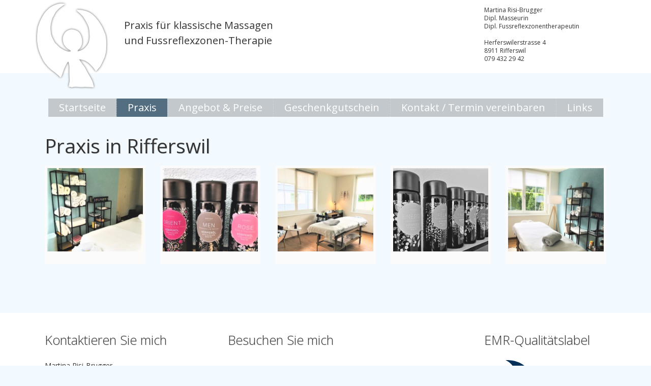

--- FILE ---
content_type: text/html; charset=UTF-8
request_url: https://www.martina-massagen.ch/praxis-rifferswil
body_size: 19832
content:
<!DOCTYPE html>
<html lang="de">
	<head>
		<meta charset="UTF-8">
		<meta name="description" content="Meine Massage-Praxis in der Engelgasse." />
		<meta name="viewport" content="width=device-width, initial-scale=1, maximum-scale=1">

								

		<link rel="stylesheet" href="https://www.martina-massagen.ch/design/build/styles.min.css?1727430127" />
<link rel="stylesheet" href="https://www.martina-massagen.ch/vendor/fancybox/jquery.fancybox.css?1404892914" />
<style type="text/css">/* Even Columns
------------------------------------------------------ */
.tt-gallery {}
.tt-gallery-even-columns {
  text-align: justify;
}
.tt-gallery-even-columns:after {
  content: '';
  display: inline-block;
  width: 100%;
}
.tt-gallery-even-columns > div,
.tt-gallery-even-columns > li {
  display: inline-block;
  overflow: hidden;
  width: 17%;
  background-color: #fafafa;
  padding: 15% 5px 7px 5px;
  font-size: 12px;
  text-align: center;
  position: relative;
  -webkit-transition: .2s linear background;
     -moz-transition: .2s linear background;
      -ms-transition: .2s linear background;
       -o-transition: .2s linear background;
          transition: .2s linear background;
}
.tt-gallery-even-columns > div:hover,
.tt-gallery-even-columns > li:hover {
  background-color: #f7f7f7;
}
.tt-gallery-even-columns.tt-gallery-even-columns-50 > div,
.tt-gallery-even-columns.tt-gallery-even-columns-50 > li {
  width: 49%;
}
.tt-gallery-even-columns.tt-gallery-even-columns-33 > div,
.tt-gallery-even-columns.tt-gallery-even-columns-33 > li {
  width: 32%;
}
.tt-gallery-even-columns.tt-gallery-even-columns-20 > div,
.tt-gallery-even-columns.tt-gallery-even-columns-20 > li {
  width: 19%;
}
.tt-gallery-even-columns .placeholder {
    height: 0;
    border: none !important;
    padding: 0;
    opacity: 0;
    background: none !important;
    background: transparent !important;
}
.tt-gallery-arrow {
  background: center center no-repeat;
  -webkit-transition: .2s linear background;
     -moz-transition: .2s linear background;
      -ms-transition: .2s linear background;
       -o-transition: .2s linear background;
          transition: .2s linear background;
}
.tt-gallery-image-containment {
  overflow:hidden;
  position: absolute;
  left: 5px;
  top: 5px;
  bottom: 25px;
  right: 5px;
}
.tt-gallery-image {
  width: 100%;
  position: absolute;
  left: 0;
  top: 0;
}
.tt-gallery-arrow-left {
  background-image: url([data-uri]);
}
.tt-gallery-arrow-left:hover {
  background-image: url([data-uri]);
}
.tt-gallery-arrow-right {
  background-image: url([data-uri]);
}
.tt-gallery-arrow-right:hover {
  background-image: url([data-uri]);
}
.tt-gallery-arrow-up {
  background-image: url([data-uri]);
}
.tt-gallery-arrow-up:hover {
  background-image: url([data-uri]);
}
.tt-gallery-link {
  display: block;
  background: rbga(0,0,0,0);
  position: absolute;
  left: 0;
  right: 0;
  top: 0;
  bottom: 0;
  text-indent: -9999px;
  /* IE 8- Link nicht anklickbar fix: transparentes GIF als Hintergrund */
  background: url("[data-uri]") 0 0 repeat;
}
.tt-gallery-description {
  overflow: hidden;
  white-space: nowrap;
}
.tt-gallery-even-columns > li.tt-gallery-album {
  text-align: left;
}
.tt-gallery-album-title {
  font-size: 38px;
  text-transform: uppercase;
  line-height: 1.2;
  word-wrap: break-word;
  white-space: normal;
}
.tt-gallery-album {
  color: #999;
}
.tt-gallery-album:hover {
  color: #777;
}</style>
		<link href='https://fonts.googleapis.com/css?family=Open+Sans:400,300' rel='stylesheet' type='text/css'>
		<script src="//code.jquery.com/jquery-1.11.0.min.js"></script>
	
		<title>Praxis in Rifferswil &ndash; </title>
	</head>
	<body>
	<script>var WEB_ROOT = 'https://www.martina-massagen.ch';</script>
		<nav class="pushy pushy-left">
			<ul>
				<li class="nav-level-1"><a href="https://www.martina-massagen.ch/home">Startseite</a></li>
<li class="nav-level-1 active"><a href="https://www.martina-massagen.ch/praxis-rifferswil">Praxis</a></li>
<li class="nav-level-1"><a href="https://www.martina-massagen.ch/angebot-preise">Angebot &amp; Preise</a></li>
<li class="nav-level-1"><a href="https://www.martina-massagen.ch/geschenkgutschein">Geschenkgutschein</a></li>
<li class="nav-level-1"><a href="https://www.martina-massagen.ch/kontakt">Kontakt / Termin vereinbaren</a></li>
<li class="nav-level-1 nav-last-item"><a href="https://www.martina-massagen.ch/links">Links</a></li>
			</ul>
		</nav>
		<div class="site-overlay"></div>
		<div id="container">
			<header class="header">
				<div class="container">
					<div class="logo-container twelve columns">
						<div class="text">
						<a href="https://www.martina-massagen.ch">
							<img class="logo-img scale-with-grid" src="https://www.martina-massagen.ch/design/build/logo-grayscale.png" alt="Martina Massagen">
							<div class="title">
								<div class="subtitle">Praxis für klassische Massagen <br>und Fussreflexzonen-Therapie</div>							
							</div>

							</a>
						</div>
						<div class="menu-btn">&nbsp;</div>
					</div>
					<div class="four columns">
						<div class="text address">
							Martina Risi-Brugger<br />
Dipl. Masseurin<br />
Dipl. Fussreflexzonentherapeutin<br />
<br />
Herferswilerstrasse 4<br />
8911 Rifferswil<br />
<a href="tel:+41794322942">079 432 29 42</a>						</div>
					</div>
				</div>
			</header>
			<div class="container">
				<nav class="sixteen columns nav-main">
					<ul class="navigation-horizontal">
						<li class="nav-level-1"><a href="https://www.martina-massagen.ch/home">Startseite</a></li>
<li class="nav-level-1 active"><a href="https://www.martina-massagen.ch/praxis-rifferswil">Praxis</a></li>
<li class="nav-level-1"><a href="https://www.martina-massagen.ch/angebot-preise">Angebot &amp; Preise</a></li>
<li class="nav-level-1"><a href="https://www.martina-massagen.ch/geschenkgutschein">Geschenkgutschein</a></li>
<li class="nav-level-1"><a href="https://www.martina-massagen.ch/kontakt">Kontakt / Termin vereinbaren</a></li>
<li class="nav-level-1 nav-last-item"><a href="https://www.martina-massagen.ch/links">Links</a></li>
					</ul>
				</nav>
			</div>
			<main class="main container">
								<div class="sixteen columns">
					<div class="text content">
						<h1>Praxis in Rifferswil</h1>
						<div><ul class="tt-gallery tt-gallery-even-columns">
			
	<li>
		<span class="tt-gallery-description">&nbsp;</span>
		<div class="tt-gallery-image-containment">
			<img alt="" src="https://www.martina-massagen.ch/media/thumbnail/IMG_7596.jpg" class="tt-gallery-image" />
		</div>
		<a title="" rel="tt-gallery" href="https://www.martina-massagen.ch/media/original/IMG_7596.jpg" class="tt-gallery-link">
			IMG_7596.jpg		</a>
	</li>

	
	<li>
		<span class="tt-gallery-description">&nbsp;</span>
		<div class="tt-gallery-image-containment">
			<img alt="" src="https://www.martina-massagen.ch/media/thumbnail/IMG_7599.jpg" class="tt-gallery-image" />
		</div>
		<a title="" rel="tt-gallery" href="https://www.martina-massagen.ch/media/original/IMG_7599.jpg" class="tt-gallery-link">
			IMG_7599.jpg		</a>
	</li>

	
	<li>
		<span class="tt-gallery-description">&nbsp;</span>
		<div class="tt-gallery-image-containment">
			<img alt="" src="https://www.martina-massagen.ch/media/thumbnail/IMG_7603.jpg" class="tt-gallery-image" />
		</div>
		<a title="" rel="tt-gallery" href="https://www.martina-massagen.ch/media/original/IMG_7603.jpg" class="tt-gallery-link">
			IMG_7603.jpg		</a>
	</li>

	
	<li>
		<span class="tt-gallery-description">&nbsp;</span>
		<div class="tt-gallery-image-containment">
			<img alt="" src="https://www.martina-massagen.ch/media/thumbnail/IMG_8332.jpg" class="tt-gallery-image" />
		</div>
		<a title="" rel="tt-gallery" href="https://www.martina-massagen.ch/media/original/IMG_8332.jpg" class="tt-gallery-link">
			IMG_8332.jpg		</a>
	</li>

	
	<li>
		<span class="tt-gallery-description">&nbsp;</span>
		<div class="tt-gallery-image-containment">
			<img alt="" src="https://www.martina-massagen.ch/media/thumbnail/IMG_8333.jpg" class="tt-gallery-image" />
		</div>
		<a title="" rel="tt-gallery" href="https://www.martina-massagen.ch/media/original/IMG_8333.jpg" class="tt-gallery-link">
			IMG_8333.jpg		</a>
	</li>

	<li class="placeholder"></li>
	<li class="placeholder"></li>
	<li class="placeholder"></li>
</ul>
</div>
					</div>
				</div>
			</main>
			<footer class="footer">
				<div class="container">
				<div class="five columns">
					<div class="text">
						<h2>Kontaktieren Sie mich</h2>
						<div>
							Martina Risi-Brugger<br />
Dipl. Masseurin<br />
Dipl. Fussreflexzonentherapeutin<br />
<br />
Herferswilerstrasse 4<br />
8911 Rifferswil<br />
<a href="tel:+41794322942">079 432 29 42</a><br><a href="mailto:info@martina-massagen.ch">info@martina-massagen.ch</a>						</div>
					</div>
				</div>
				<div class="seven columns">
					<div class="text">
						<h2>Besuchen Sie mich</h2>
						<iframe src="https://www.google.com/maps/embed?pb=!1m18!1m12!1m3!1d2708.3636332231044!2d8.48765721561811!3d47.24859227916247!2m3!1f0!2f0!3f0!3m2!1i1024!2i768!4f13.1!3m3!1m2!1s0x47900777201dac5d%3A0x14856c5cfbe6ef0e!2sHerferswilerstrasse%204%2C%208911%20Rifferswil!5e0!3m2!1sde!2sch!4v1623309114175!5m2!1sde!2sch" width="100%" height="200" style="border:0;" allowfullscreen="" loading="lazy"></iframe>					</div>
				</div>
				<div class="four columns">
					<div class="text">
						<h2>EMR-Qualitätslabel</h2>
						<div>	
						<a href="https://emr.ch/therapeut/martina.risi.brugger" target="_blank">		
<svg xmlns="http://www.w3.org/2000/svg" width="100%" style="max-width: 200px" viewBox="0 0 430 240"><g fill="none" fill-rule="evenodd"><g fill="#003057"><path d="M252.378 43.14c0-3.318 2.015-5.451 5.096-5.451H292.2c2.963 0 4.504 1.54 4.504 4.03v.592c0 2.608-1.541 3.911-4.504 3.911h-30.34v16.83h23.466c3.081 0 4.504 1.304 4.504 3.792v.237c0 2.608-1.541 4.03-4.504 4.03h-23.467v18.133h30.934c2.963 0 4.266 1.304 4.266 3.793v.474c0 2.726-1.303 4.148-4.266 4.148h-35.319a4.86 4.86 0 0 1-5.096-5.215V43.141zm58.074-.473a4.978 4.978 0 0 1 5.452-5.334h2.489c3.792 0 4.74 1.423 6.281 4.86l14.222 32 14.223-32c1.54-3.556 2.607-4.86 6.162-4.86h2.252c3.437 0 5.69 2.015 5.69 5.334v51.081c0 2.845-1.186 4.385-4.03 4.385h-1.304c-2.608 0-3.793-1.54-3.793-4.385V49.66l-13.274 29.867c-.948 2.37-2.015 4.148-6.044 4.148-4.03 0-5.097-1.778-6.163-4.148l-13.037-29.511v43.733c0 2.845-1.185 4.385-3.911 4.385h-1.541c-2.489 0-3.674-1.54-3.674-4.385V42.667z"/><path fill-rule="nonzero" d="M383.578 43.14c0-3.318 2.133-5.451 5.096-5.451h17.067c14.696 0 22.518 6.163 22.518 18.015s-6.281 16.71-17.896 17.659l17.54 20.86c.356.473-1.659 3.91-5.57 3.91-3.91 0-4.266-1.066-6.281-3.792l-16.356-20.03h-6.637v19.437c0 2.608-1.422 4.385-4.148 4.385h-1.304c-2.607 0-4.03-1.777-4.03-4.977V43.14zm22.044 23.586c8.77 0 12.919-4.03 12.919-10.548 0-6.519-4.385-10.548-13.274-10.548H392.94v21.096h12.681zm-153.244 55.23a4.86 4.86 0 0 1 5.096-5.334h17.067c14.578 0 22.4 6.163 22.4 18.015s-6.282 16.593-17.897 17.54l17.541 20.86c.474.593-1.66 3.911-5.57 3.911-3.911 0-4.148-.948-6.282-3.674l-16.355-20.148h-6.637v19.437c0 2.607-1.304 4.385-4.148 4.385h-1.304c-2.608 0-3.911-1.778-3.911-4.86v-50.132zm21.926 23.703c8.77 0 13.037-4.148 13.037-10.548s-4.504-10.667-13.274-10.667H261.74v21.215h12.563z"/><path d="M310.689 121.481c0-3.2 2.133-5.214 5.452-5.214h2.489c3.674 0 4.74 1.303 6.163 4.74l14.222 32 14.34-32c1.423-3.437 2.49-4.74 6.045-4.74h2.37c3.437 0 5.57 2.014 5.57 5.214v51.082c0 2.963-1.184 4.385-3.91 4.385h-1.304c-2.726 0-3.793-1.422-3.793-4.385v-43.97l-13.274 29.866c-1.066 2.37-2.015 4.03-6.163 4.03s-4.977-1.66-6.044-4.03l-13.156-29.63v43.734c0 2.963-1.066 4.385-3.792 4.385h-1.541c-2.607 0-3.674-1.422-3.674-4.385v-51.082zm73.126.475a4.86 4.86 0 0 1 5.096-5.334h34.726c2.963 0 4.504 1.422 4.504 4.03v.474c0 2.607-1.541 4.03-4.504 4.03h-30.222v16.71h23.348c3.081 0 4.504 1.304 4.504 3.912v.237c0 2.607-1.423 4.03-4.504 4.03h-23.348v18.133h30.815c2.963 0 4.385 1.303 4.385 3.792v.474c0 2.726-1.422 4.149-4.385 4.149h-35.32c-3.081 0-5.096-2.015-5.096-5.334v-49.303z"/></g><path fill="#003057" d="M148.2 192.948c27.615-12.681 54.281-40.652 54.281-91.615C202.481-.474 102.69-1.659 90.007.593c29.63 11.377 51.556 46.103 51.556 100.74 0 54.637-23.348 93.156-50.844 101.808 2.014 1.422 37.214 53.807 103.466 28.444-29.037-11.97-40.178-26.785-45.985-38.637z"/><path fill="#61A60E" d="M76.97 35.793c-12.089 10.31-23.11 35.674-23.11 66.251 0 30.578 11.021 55.941 23.11 66.252-22.4 25.126-75.14-2.252-75.14-66.726 0-68.266 52.503-90.903 75.14-65.777"/></g></svg>
</a>
						</div>
					</div>
				</div>
			</div>
			</footer>
		</div>
		<div class="modal modal-new-appointment" id="modal-new-appointment" data-width="800px">Lade...</div>
		<script>var WEB_ROOT = 'https://www.martina-massagen.ch';</script>
		<script type="text/javascript" src="https://www.martina-massagen.ch/design/build/app.min.js?1499667359"></script>
<script type="text/javascript" src="https://www.martina-massagen.ch/design/src/js/modernizr.2.8.1.min.js?1499667360"></script>
<script type="text/javascript" src="https://www.martina-massagen.ch/design/src/js/pushy.min.js?1499667360"></script>
<script type="text/javascript">/*! fancyBox v2.1.5 fancyapps.com | fancyapps.com/fancybox/#license */
(function(r,G,f,v){var J=f("html"),n=f(r),p=f(G),b=f.fancybox=function(){b.open.apply(this,arguments)},I=navigator.userAgent.match(/msie/i),B=null,s=G.createTouch!==v,t=function(a){return a&&a.hasOwnProperty&&a instanceof f},q=function(a){return a&&"string"===f.type(a)},E=function(a){return q(a)&&0<a.indexOf("%")},l=function(a,d){var e=parseInt(a,10)||0;d&&E(a)&&(e*=b.getViewport()[d]/100);return Math.ceil(e)},w=function(a,b){return l(a,b)+"px"};f.extend(b,{version:"2.1.5",defaults:{padding:15,margin:20,
width:800,height:600,minWidth:100,minHeight:100,maxWidth:9999,maxHeight:9999,pixelRatio:1,autoSize:!0,autoHeight:!1,autoWidth:!1,autoResize:!0,autoCenter:!s,fitToView:!0,aspectRatio:!1,topRatio:0.5,leftRatio:0.5,scrolling:"auto",wrapCSS:"",arrows:!0,closeBtn:!0,closeClick:!1,nextClick:!1,mouseWheel:!0,autoPlay:!1,playSpeed:3E3,preload:3,modal:!1,loop:!0,ajax:{dataType:"html",headers:{"X-fancyBox":!0}},iframe:{scrolling:"auto",preload:!0},swf:{wmode:"transparent",allowfullscreen:"true",allowscriptaccess:"always"},
keys:{next:{13:"left",34:"up",39:"left",40:"up"},prev:{8:"right",33:"down",37:"right",38:"down"},close:[27],play:[32],toggle:[70]},direction:{next:"left",prev:"right"},scrollOutside:!0,index:0,type:null,href:null,content:null,title:null,tpl:{wrap:'<div class="fancybox-wrap" tabIndex="-1"><div class="fancybox-skin"><div class="fancybox-outer"><div class="fancybox-inner"></div></div></div></div>',image:'<img class="fancybox-image" src="{href}" alt="" />',iframe:'<iframe id="fancybox-frame{rnd}" name="fancybox-frame{rnd}" class="fancybox-iframe" frameborder="0" vspace="0" hspace="0" webkitAllowFullScreen mozallowfullscreen allowFullScreen'+
(I?' allowtransparency="true"':"")+"></iframe>",error:'<p class="fancybox-error">The requested content cannot be loaded.<br/>Please try again later.</p>',closeBtn:'<a title="Close" class="fancybox-item fancybox-close" href="javascript:;"></a>',next:'<a title="Next" class="fancybox-nav fancybox-next" href="javascript:;"><span></span></a>',prev:'<a title="Previous" class="fancybox-nav fancybox-prev" href="javascript:;"><span></span></a>'},openEffect:"fade",openSpeed:250,openEasing:"swing",openOpacity:!0,
openMethod:"zoomIn",closeEffect:"fade",closeSpeed:250,closeEasing:"swing",closeOpacity:!0,closeMethod:"zoomOut",nextEffect:"elastic",nextSpeed:250,nextEasing:"swing",nextMethod:"changeIn",prevEffect:"elastic",prevSpeed:250,prevEasing:"swing",prevMethod:"changeOut",helpers:{overlay:!0,title:!0},onCancel:f.noop,beforeLoad:f.noop,afterLoad:f.noop,beforeShow:f.noop,afterShow:f.noop,beforeChange:f.noop,beforeClose:f.noop,afterClose:f.noop},group:{},opts:{},previous:null,coming:null,current:null,isActive:!1,
isOpen:!1,isOpened:!1,wrap:null,skin:null,outer:null,inner:null,player:{timer:null,isActive:!1},ajaxLoad:null,imgPreload:null,transitions:{},helpers:{},open:function(a,d){if(a&&(f.isPlainObject(d)||(d={}),!1!==b.close(!0)))return f.isArray(a)||(a=t(a)?f(a).get():[a]),f.each(a,function(e,c){var k={},g,h,j,m,l;"object"===f.type(c)&&(c.nodeType&&(c=f(c)),t(c)?(k={href:c.data("fancybox-href")||c.attr("href"),title:c.data("fancybox-title")||c.attr("title"),isDom:!0,element:c},f.metadata&&f.extend(!0,k,
c.metadata())):k=c);g=d.href||k.href||(q(c)?c:null);h=d.title!==v?d.title:k.title||"";m=(j=d.content||k.content)?"html":d.type||k.type;!m&&k.isDom&&(m=c.data("fancybox-type"),m||(m=(m=c.prop("class").match(/fancybox\.(\w+)/))?m[1]:null));q(g)&&(m||(b.isImage(g)?m="image":b.isSWF(g)?m="swf":"#"===g.charAt(0)?m="inline":q(c)&&(m="html",j=c)),"ajax"===m&&(l=g.split(/\s+/,2),g=l.shift(),l=l.shift()));j||("inline"===m?g?j=f(q(g)?g.replace(/.*(?=#[^\s]+$)/,""):g):k.isDom&&(j=c):"html"===m?j=g:!m&&(!g&&
k.isDom)&&(m="inline",j=c));f.extend(k,{href:g,type:m,content:j,title:h,selector:l});a[e]=k}),b.opts=f.extend(!0,{},b.defaults,d),d.keys!==v&&(b.opts.keys=d.keys?f.extend({},b.defaults.keys,d.keys):!1),b.group=a,b._start(b.opts.index)},cancel:function(){var a=b.coming;a&&!1!==b.trigger("onCancel")&&(b.hideLoading(),b.ajaxLoad&&b.ajaxLoad.abort(),b.ajaxLoad=null,b.imgPreload&&(b.imgPreload.onload=b.imgPreload.onerror=null),a.wrap&&a.wrap.stop(!0,!0).trigger("onReset").remove(),b.coming=null,b.current||
b._afterZoomOut(a))},close:function(a){b.cancel();!1!==b.trigger("beforeClose")&&(b.unbindEvents(),b.isActive&&(!b.isOpen||!0===a?(f(".fancybox-wrap").stop(!0).trigger("onReset").remove(),b._afterZoomOut()):(b.isOpen=b.isOpened=!1,b.isClosing=!0,f(".fancybox-item, .fancybox-nav").remove(),b.wrap.stop(!0,!0).removeClass("fancybox-opened"),b.transitions[b.current.closeMethod]())))},play:function(a){var d=function(){clearTimeout(b.player.timer)},e=function(){d();b.current&&b.player.isActive&&(b.player.timer=
setTimeout(b.next,b.current.playSpeed))},c=function(){d();p.unbind(".player");b.player.isActive=!1;b.trigger("onPlayEnd")};if(!0===a||!b.player.isActive&&!1!==a){if(b.current&&(b.current.loop||b.current.index<b.group.length-1))b.player.isActive=!0,p.bind({"onCancel.player beforeClose.player":c,"onUpdate.player":e,"beforeLoad.player":d}),e(),b.trigger("onPlayStart")}else c()},next:function(a){var d=b.current;d&&(q(a)||(a=d.direction.next),b.jumpto(d.index+1,a,"next"))},prev:function(a){var d=b.current;
d&&(q(a)||(a=d.direction.prev),b.jumpto(d.index-1,a,"prev"))},jumpto:function(a,d,e){var c=b.current;c&&(a=l(a),b.direction=d||c.direction[a>=c.index?"next":"prev"],b.router=e||"jumpto",c.loop&&(0>a&&(a=c.group.length+a%c.group.length),a%=c.group.length),c.group[a]!==v&&(b.cancel(),b._start(a)))},reposition:function(a,d){var e=b.current,c=e?e.wrap:null,k;c&&(k=b._getPosition(d),a&&"scroll"===a.type?(delete k.position,c.stop(!0,!0).animate(k,200)):(c.css(k),e.pos=f.extend({},e.dim,k)))},update:function(a){var d=
a&&a.type,e=!d||"orientationchange"===d;e&&(clearTimeout(B),B=null);b.isOpen&&!B&&(B=setTimeout(function(){var c=b.current;c&&!b.isClosing&&(b.wrap.removeClass("fancybox-tmp"),(e||"load"===d||"resize"===d&&c.autoResize)&&b._setDimension(),"scroll"===d&&c.canShrink||b.reposition(a),b.trigger("onUpdate"),B=null)},e&&!s?0:300))},toggle:function(a){b.isOpen&&(b.current.fitToView="boolean"===f.type(a)?a:!b.current.fitToView,s&&(b.wrap.removeAttr("style").addClass("fancybox-tmp"),b.trigger("onUpdate")),
b.update())},hideLoading:function(){p.unbind(".loading");f("#fancybox-loading").remove()},showLoading:function(){var a,d;b.hideLoading();a=f('<div id="fancybox-loading"><div></div></div>').click(b.cancel).appendTo("body");p.bind("keydown.loading",function(a){if(27===(a.which||a.keyCode))a.preventDefault(),b.cancel()});b.defaults.fixed||(d=b.getViewport(),a.css({position:"absolute",top:0.5*d.h+d.y,left:0.5*d.w+d.x}))},getViewport:function(){var a=b.current&&b.current.locked||!1,d={x:n.scrollLeft(),
y:n.scrollTop()};a?(d.w=a[0].clientWidth,d.h=a[0].clientHeight):(d.w=s&&r.innerWidth?r.innerWidth:n.width(),d.h=s&&r.innerHeight?r.innerHeight:n.height());return d},unbindEvents:function(){b.wrap&&t(b.wrap)&&b.wrap.unbind(".fb");p.unbind(".fb");n.unbind(".fb")},bindEvents:function(){var a=b.current,d;a&&(n.bind("orientationchange.fb"+(s?"":" resize.fb")+(a.autoCenter&&!a.locked?" scroll.fb":""),b.update),(d=a.keys)&&p.bind("keydown.fb",function(e){var c=e.which||e.keyCode,k=e.target||e.srcElement;
if(27===c&&b.coming)return!1;!e.ctrlKey&&(!e.altKey&&!e.shiftKey&&!e.metaKey&&(!k||!k.type&&!f(k).is("[contenteditable]")))&&f.each(d,function(d,k){if(1<a.group.length&&k[c]!==v)return b[d](k[c]),e.preventDefault(),!1;if(-1<f.inArray(c,k))return b[d](),e.preventDefault(),!1})}),f.fn.mousewheel&&a.mouseWheel&&b.wrap.bind("mousewheel.fb",function(d,c,k,g){for(var h=f(d.target||null),j=!1;h.length&&!j&&!h.is(".fancybox-skin")&&!h.is(".fancybox-wrap");)j=h[0]&&!(h[0].style.overflow&&"hidden"===h[0].style.overflow)&&
(h[0].clientWidth&&h[0].scrollWidth>h[0].clientWidth||h[0].clientHeight&&h[0].scrollHeight>h[0].clientHeight),h=f(h).parent();if(0!==c&&!j&&1<b.group.length&&!a.canShrink){if(0<g||0<k)b.prev(0<g?"down":"left");else if(0>g||0>k)b.next(0>g?"up":"right");d.preventDefault()}}))},trigger:function(a,d){var e,c=d||b.coming||b.current;if(c){f.isFunction(c[a])&&(e=c[a].apply(c,Array.prototype.slice.call(arguments,1)));if(!1===e)return!1;c.helpers&&f.each(c.helpers,function(d,e){if(e&&b.helpers[d]&&f.isFunction(b.helpers[d][a]))b.helpers[d][a](f.extend(!0,
{},b.helpers[d].defaults,e),c)});p.trigger(a)}},isImage:function(a){return q(a)&&a.match(/(^data:image\/.*,)|(\.(jp(e|g|eg)|gif|png|bmp|webp|svg)((\?|#).*)?$)/i)},isSWF:function(a){return q(a)&&a.match(/\.(swf)((\?|#).*)?$/i)},_start:function(a){var d={},e,c;a=l(a);e=b.group[a]||null;if(!e)return!1;d=f.extend(!0,{},b.opts,e);e=d.margin;c=d.padding;"number"===f.type(e)&&(d.margin=[e,e,e,e]);"number"===f.type(c)&&(d.padding=[c,c,c,c]);d.modal&&f.extend(!0,d,{closeBtn:!1,closeClick:!1,nextClick:!1,arrows:!1,
mouseWheel:!1,keys:null,helpers:{overlay:{closeClick:!1}}});d.autoSize&&(d.autoWidth=d.autoHeight=!0);"auto"===d.width&&(d.autoWidth=!0);"auto"===d.height&&(d.autoHeight=!0);d.group=b.group;d.index=a;b.coming=d;if(!1===b.trigger("beforeLoad"))b.coming=null;else{c=d.type;e=d.href;if(!c)return b.coming=null,b.current&&b.router&&"jumpto"!==b.router?(b.current.index=a,b[b.router](b.direction)):!1;b.isActive=!0;if("image"===c||"swf"===c)d.autoHeight=d.autoWidth=!1,d.scrolling="visible";"image"===c&&(d.aspectRatio=
!0);"iframe"===c&&s&&(d.scrolling="scroll");d.wrap=f(d.tpl.wrap).addClass("fancybox-"+(s?"mobile":"desktop")+" fancybox-type-"+c+" fancybox-tmp "+d.wrapCSS).appendTo(d.parent||"body");f.extend(d,{skin:f(".fancybox-skin",d.wrap),outer:f(".fancybox-outer",d.wrap),inner:f(".fancybox-inner",d.wrap)});f.each(["Top","Right","Bottom","Left"],function(a,b){d.skin.css("padding"+b,w(d.padding[a]))});b.trigger("onReady");if("inline"===c||"html"===c){if(!d.content||!d.content.length)return b._error("content")}else if(!e)return b._error("href");
"image"===c?b._loadImage():"ajax"===c?b._loadAjax():"iframe"===c?b._loadIframe():b._afterLoad()}},_error:function(a){f.extend(b.coming,{type:"html",autoWidth:!0,autoHeight:!0,minWidth:0,minHeight:0,scrolling:"no",hasError:a,content:b.coming.tpl.error});b._afterLoad()},_loadImage:function(){var a=b.imgPreload=new Image;a.onload=function(){this.onload=this.onerror=null;b.coming.width=this.width/b.opts.pixelRatio;b.coming.height=this.height/b.opts.pixelRatio;b._afterLoad()};a.onerror=function(){this.onload=
this.onerror=null;b._error("image")};a.src=b.coming.href;!0!==a.complete&&b.showLoading()},_loadAjax:function(){var a=b.coming;b.showLoading();b.ajaxLoad=f.ajax(f.extend({},a.ajax,{url:a.href,error:function(a,e){b.coming&&"abort"!==e?b._error("ajax",a):b.hideLoading()},success:function(d,e){"success"===e&&(a.content=d,b._afterLoad())}}))},_loadIframe:function(){var a=b.coming,d=f(a.tpl.iframe.replace(/\{rnd\}/g,(new Date).getTime())).attr("scrolling",s?"auto":a.iframe.scrolling).attr("src",a.href);
f(a.wrap).bind("onReset",function(){try{f(this).find("iframe").hide().attr("src","//about:blank").end().empty()}catch(a){}});a.iframe.preload&&(b.showLoading(),d.one("load",function(){f(this).data("ready",1);s||f(this).bind("load.fb",b.update);f(this).parents(".fancybox-wrap").width("100%").removeClass("fancybox-tmp").show();b._afterLoad()}));a.content=d.appendTo(a.inner);a.iframe.preload||b._afterLoad()},_preloadImages:function(){var a=b.group,d=b.current,e=a.length,c=d.preload?Math.min(d.preload,
e-1):0,f,g;for(g=1;g<=c;g+=1)f=a[(d.index+g)%e],"image"===f.type&&f.href&&((new Image).src=f.href)},_afterLoad:function(){var a=b.coming,d=b.current,e,c,k,g,h;b.hideLoading();if(a&&!1!==b.isActive)if(!1===b.trigger("afterLoad",a,d))a.wrap.stop(!0).trigger("onReset").remove(),b.coming=null;else{d&&(b.trigger("beforeChange",d),d.wrap.stop(!0).removeClass("fancybox-opened").find(".fancybox-item, .fancybox-nav").remove());b.unbindEvents();e=a.content;c=a.type;k=a.scrolling;f.extend(b,{wrap:a.wrap,skin:a.skin,
outer:a.outer,inner:a.inner,current:a,previous:d});g=a.href;switch(c){case "inline":case "ajax":case "html":a.selector?e=f("<div>").html(e).find(a.selector):t(e)&&(e.data("fancybox-placeholder")||e.data("fancybox-placeholder",f('<div class="fancybox-placeholder"></div>').insertAfter(e).hide()),e=e.show().detach(),a.wrap.bind("onReset",function(){f(this).find(e).length&&e.hide().replaceAll(e.data("fancybox-placeholder")).data("fancybox-placeholder",!1)}));break;case "image":e=a.tpl.image.replace("{href}",
g);break;case "swf":e='<object id="fancybox-swf" classid="clsid:D27CDB6E-AE6D-11cf-96B8-444553540000" width="100%" height="100%"><param name="movie" value="'+g+'"></param>',h="",f.each(a.swf,function(a,b){e+='<param name="'+a+'" value="'+b+'"></param>';h+=" "+a+'="'+b+'"'}),e+='<embed src="'+g+'" type="application/x-shockwave-flash" width="100%" height="100%"'+h+"></embed></object>"}(!t(e)||!e.parent().is(a.inner))&&a.inner.append(e);b.trigger("beforeShow");a.inner.css("overflow","yes"===k?"scroll":
"no"===k?"hidden":k);b._setDimension();b.reposition();b.isOpen=!1;b.coming=null;b.bindEvents();if(b.isOpened){if(d.prevMethod)b.transitions[d.prevMethod]()}else f(".fancybox-wrap").not(a.wrap).stop(!0).trigger("onReset").remove();b.transitions[b.isOpened?a.nextMethod:a.openMethod]();b._preloadImages()}},_setDimension:function(){var a=b.getViewport(),d=0,e=!1,c=!1,e=b.wrap,k=b.skin,g=b.inner,h=b.current,c=h.width,j=h.height,m=h.minWidth,u=h.minHeight,n=h.maxWidth,p=h.maxHeight,s=h.scrolling,q=h.scrollOutside?
h.scrollbarWidth:0,x=h.margin,y=l(x[1]+x[3]),r=l(x[0]+x[2]),v,z,t,C,A,F,B,D,H;e.add(k).add(g).width("auto").height("auto").removeClass("fancybox-tmp");x=l(k.outerWidth(!0)-k.width());v=l(k.outerHeight(!0)-k.height());z=y+x;t=r+v;C=E(c)?(a.w-z)*l(c)/100:c;A=E(j)?(a.h-t)*l(j)/100:j;if("iframe"===h.type){if(H=h.content,h.autoHeight&&1===H.data("ready"))try{H[0].contentWindow.document.location&&(g.width(C).height(9999),F=H.contents().find("body"),q&&F.css("overflow-x","hidden"),A=F.outerHeight(!0))}catch(G){}}else if(h.autoWidth||
h.autoHeight)g.addClass("fancybox-tmp"),h.autoWidth||g.width(C),h.autoHeight||g.height(A),h.autoWidth&&(C=g.width()),h.autoHeight&&(A=g.height()),g.removeClass("fancybox-tmp");c=l(C);j=l(A);D=C/A;m=l(E(m)?l(m,"w")-z:m);n=l(E(n)?l(n,"w")-z:n);u=l(E(u)?l(u,"h")-t:u);p=l(E(p)?l(p,"h")-t:p);F=n;B=p;h.fitToView&&(n=Math.min(a.w-z,n),p=Math.min(a.h-t,p));z=a.w-y;r=a.h-r;h.aspectRatio?(c>n&&(c=n,j=l(c/D)),j>p&&(j=p,c=l(j*D)),c<m&&(c=m,j=l(c/D)),j<u&&(j=u,c=l(j*D))):(c=Math.max(m,Math.min(c,n)),h.autoHeight&&
"iframe"!==h.type&&(g.width(c),j=g.height()),j=Math.max(u,Math.min(j,p)));if(h.fitToView)if(g.width(c).height(j),e.width(c+x),a=e.width(),y=e.height(),h.aspectRatio)for(;(a>z||y>r)&&(c>m&&j>u)&&!(19<d++);)j=Math.max(u,Math.min(p,j-10)),c=l(j*D),c<m&&(c=m,j=l(c/D)),c>n&&(c=n,j=l(c/D)),g.width(c).height(j),e.width(c+x),a=e.width(),y=e.height();else c=Math.max(m,Math.min(c,c-(a-z))),j=Math.max(u,Math.min(j,j-(y-r)));q&&("auto"===s&&j<A&&c+x+q<z)&&(c+=q);g.width(c).height(j);e.width(c+x);a=e.width();
y=e.height();e=(a>z||y>r)&&c>m&&j>u;c=h.aspectRatio?c<F&&j<B&&c<C&&j<A:(c<F||j<B)&&(c<C||j<A);f.extend(h,{dim:{width:w(a),height:w(y)},origWidth:C,origHeight:A,canShrink:e,canExpand:c,wPadding:x,hPadding:v,wrapSpace:y-k.outerHeight(!0),skinSpace:k.height()-j});!H&&(h.autoHeight&&j>u&&j<p&&!c)&&g.height("auto")},_getPosition:function(a){var d=b.current,e=b.getViewport(),c=d.margin,f=b.wrap.width()+c[1]+c[3],g=b.wrap.height()+c[0]+c[2],c={position:"absolute",top:c[0],left:c[3]};d.autoCenter&&d.fixed&&
!a&&g<=e.h&&f<=e.w?c.position="fixed":d.locked||(c.top+=e.y,c.left+=e.x);c.top=w(Math.max(c.top,c.top+(e.h-g)*d.topRatio));c.left=w(Math.max(c.left,c.left+(e.w-f)*d.leftRatio));return c},_afterZoomIn:function(){var a=b.current;a&&(b.isOpen=b.isOpened=!0,b.wrap.css("overflow","visible").addClass("fancybox-opened"),b.update(),(a.closeClick||a.nextClick&&1<b.group.length)&&b.inner.css("cursor","pointer").bind("click.fb",function(d){!f(d.target).is("a")&&!f(d.target).parent().is("a")&&(d.preventDefault(),
b[a.closeClick?"close":"next"]())}),a.closeBtn&&f(a.tpl.closeBtn).appendTo(b.skin).bind("click.fb",function(a){a.preventDefault();b.close()}),a.arrows&&1<b.group.length&&((a.loop||0<a.index)&&f(a.tpl.prev).appendTo(b.outer).bind("click.fb",b.prev),(a.loop||a.index<b.group.length-1)&&f(a.tpl.next).appendTo(b.outer).bind("click.fb",b.next)),b.trigger("afterShow"),!a.loop&&a.index===a.group.length-1?b.play(!1):b.opts.autoPlay&&!b.player.isActive&&(b.opts.autoPlay=!1,b.play()))},_afterZoomOut:function(a){a=
a||b.current;f(".fancybox-wrap").trigger("onReset").remove();f.extend(b,{group:{},opts:{},router:!1,current:null,isActive:!1,isOpened:!1,isOpen:!1,isClosing:!1,wrap:null,skin:null,outer:null,inner:null});b.trigger("afterClose",a)}});b.transitions={getOrigPosition:function(){var a=b.current,d=a.element,e=a.orig,c={},f=50,g=50,h=a.hPadding,j=a.wPadding,m=b.getViewport();!e&&(a.isDom&&d.is(":visible"))&&(e=d.find("img:first"),e.length||(e=d));t(e)?(c=e.offset(),e.is("img")&&(f=e.outerWidth(),g=e.outerHeight())):
(c.top=m.y+(m.h-g)*a.topRatio,c.left=m.x+(m.w-f)*a.leftRatio);if("fixed"===b.wrap.css("position")||a.locked)c.top-=m.y,c.left-=m.x;return c={top:w(c.top-h*a.topRatio),left:w(c.left-j*a.leftRatio),width:w(f+j),height:w(g+h)}},step:function(a,d){var e,c,f=d.prop;c=b.current;var g=c.wrapSpace,h=c.skinSpace;if("width"===f||"height"===f)e=d.end===d.start?1:(a-d.start)/(d.end-d.start),b.isClosing&&(e=1-e),c="width"===f?c.wPadding:c.hPadding,c=a-c,b.skin[f](l("width"===f?c:c-g*e)),b.inner[f](l("width"===
f?c:c-g*e-h*e))},zoomIn:function(){var a=b.current,d=a.pos,e=a.openEffect,c="elastic"===e,k=f.extend({opacity:1},d);delete k.position;c?(d=this.getOrigPosition(),a.openOpacity&&(d.opacity=0.1)):"fade"===e&&(d.opacity=0.1);b.wrap.css(d).animate(k,{duration:"none"===e?0:a.openSpeed,easing:a.openEasing,step:c?this.step:null,complete:b._afterZoomIn})},zoomOut:function(){var a=b.current,d=a.closeEffect,e="elastic"===d,c={opacity:0.1};e&&(c=this.getOrigPosition(),a.closeOpacity&&(c.opacity=0.1));b.wrap.animate(c,
{duration:"none"===d?0:a.closeSpeed,easing:a.closeEasing,step:e?this.step:null,complete:b._afterZoomOut})},changeIn:function(){var a=b.current,d=a.nextEffect,e=a.pos,c={opacity:1},f=b.direction,g;e.opacity=0.1;"elastic"===d&&(g="down"===f||"up"===f?"top":"left","down"===f||"right"===f?(e[g]=w(l(e[g])-200),c[g]="+=200px"):(e[g]=w(l(e[g])+200),c[g]="-=200px"));"none"===d?b._afterZoomIn():b.wrap.css(e).animate(c,{duration:a.nextSpeed,easing:a.nextEasing,complete:b._afterZoomIn})},changeOut:function(){var a=
b.previous,d=a.prevEffect,e={opacity:0.1},c=b.direction;"elastic"===d&&(e["down"===c||"up"===c?"top":"left"]=("up"===c||"left"===c?"-":"+")+"=200px");a.wrap.animate(e,{duration:"none"===d?0:a.prevSpeed,easing:a.prevEasing,complete:function(){f(this).trigger("onReset").remove()}})}};b.helpers.overlay={defaults:{closeClick:!0,speedOut:200,showEarly:!0,css:{},locked:!s,fixed:!0},overlay:null,fixed:!1,el:f("html"),create:function(a){a=f.extend({},this.defaults,a);this.overlay&&this.close();this.overlay=
f('<div class="fancybox-overlay"></div>').appendTo(b.coming?b.coming.parent:a.parent);this.fixed=!1;a.fixed&&b.defaults.fixed&&(this.overlay.addClass("fancybox-overlay-fixed"),this.fixed=!0)},open:function(a){var d=this;a=f.extend({},this.defaults,a);this.overlay?this.overlay.unbind(".overlay").width("auto").height("auto"):this.create(a);this.fixed||(n.bind("resize.overlay",f.proxy(this.update,this)),this.update());a.closeClick&&this.overlay.bind("click.overlay",function(a){if(f(a.target).hasClass("fancybox-overlay"))return b.isActive?
b.close():d.close(),!1});this.overlay.css(a.css).show()},close:function(){var a,b;n.unbind("resize.overlay");this.el.hasClass("fancybox-lock")&&(f(".fancybox-margin").removeClass("fancybox-margin"),a=n.scrollTop(),b=n.scrollLeft(),this.el.removeClass("fancybox-lock"),n.scrollTop(a).scrollLeft(b));f(".fancybox-overlay").remove().hide();f.extend(this,{overlay:null,fixed:!1})},update:function(){var a="100%",b;this.overlay.width(a).height("100%");I?(b=Math.max(G.documentElement.offsetWidth,G.body.offsetWidth),
p.width()>b&&(a=p.width())):p.width()>n.width()&&(a=p.width());this.overlay.width(a).height(p.height())},onReady:function(a,b){var e=this.overlay;f(".fancybox-overlay").stop(!0,!0);e||this.create(a);a.locked&&(this.fixed&&b.fixed)&&(e||(this.margin=p.height()>n.height()?f("html").css("margin-right").replace("px",""):!1),b.locked=this.overlay.append(b.wrap),b.fixed=!1);!0===a.showEarly&&this.beforeShow.apply(this,arguments)},beforeShow:function(a,b){var e,c;b.locked&&(!1!==this.margin&&(f("*").filter(function(){return"fixed"===
f(this).css("position")&&!f(this).hasClass("fancybox-overlay")&&!f(this).hasClass("fancybox-wrap")}).addClass("fancybox-margin"),this.el.addClass("fancybox-margin")),e=n.scrollTop(),c=n.scrollLeft(),this.el.addClass("fancybox-lock"),n.scrollTop(e).scrollLeft(c));this.open(a)},onUpdate:function(){this.fixed||this.update()},afterClose:function(a){this.overlay&&!b.coming&&this.overlay.fadeOut(a.speedOut,f.proxy(this.close,this))}};b.helpers.title={defaults:{type:"float",position:"bottom"},beforeShow:function(a){var d=
b.current,e=d.title,c=a.type;f.isFunction(e)&&(e=e.call(d.element,d));if(q(e)&&""!==f.trim(e)){d=f('<div class="fancybox-title fancybox-title-'+c+'-wrap">'+e+"</div>");switch(c){case "inside":c=b.skin;break;case "outside":c=b.wrap;break;case "over":c=b.inner;break;default:c=b.skin,d.appendTo("body"),I&&d.width(d.width()),d.wrapInner('<span class="child"></span>'),b.current.margin[2]+=Math.abs(l(d.css("margin-bottom")))}d["top"===a.position?"prependTo":"appendTo"](c)}}};f.fn.fancybox=function(a){var d,
e=f(this),c=this.selector||"",k=function(g){var h=f(this).blur(),j=d,k,l;!g.ctrlKey&&(!g.altKey&&!g.shiftKey&&!g.metaKey)&&!h.is(".fancybox-wrap")&&(k=a.groupAttr||"data-fancybox-group",l=h.attr(k),l||(k="rel",l=h.get(0)[k]),l&&(""!==l&&"nofollow"!==l)&&(h=c.length?f(c):e,h=h.filter("["+k+'="'+l+'"]'),j=h.index(this)),a.index=j,!1!==b.open(h,a)&&g.preventDefault())};a=a||{};d=a.index||0;!c||!1===a.live?e.unbind("click.fb-start").bind("click.fb-start",k):p.undelegate(c,"click.fb-start").delegate(c+
":not('.fancybox-item, .fancybox-nav')","click.fb-start",k);this.filter("[data-fancybox-start=1]").trigger("click");return this};p.ready(function(){var a,d;f.scrollbarWidth===v&&(f.scrollbarWidth=function(){var a=f('<div style="width:50px;height:50px;overflow:auto"><div/></div>').appendTo("body"),b=a.children(),b=b.innerWidth()-b.height(99).innerWidth();a.remove();return b});if(f.support.fixedPosition===v){a=f.support;d=f('<div style="position:fixed;top:20px;"></div>').appendTo("body");var e=20===
d[0].offsetTop||15===d[0].offsetTop;d.remove();a.fixedPosition=e}f.extend(b.defaults,{scrollbarWidth:f.scrollbarWidth(),fixed:f.support.fixedPosition,parent:f("body")});a=f(r).width();J.addClass("fancybox-lock-test");d=f(r).width();J.removeClass("fancybox-lock-test");f("<style type='text/css'>.fancybox-margin{margin-right:"+(d-a)+"px;}</style>").appendTo("head")})})(window,document,jQuery);</script>
<script type="text/javascript">$(document).ready(function() {
	$(".tt-gallery-link").fancybox();
});</script>
		<script>
			$(function() {
				$('head').append($('<link href="//netdna.bootstrapcdn.com/font-awesome/4.0.3/css/font-awesome.css" rel="stylesheet">'));
							});
		</script>
	</body>
</html>


--- FILE ---
content_type: text/css; charset=utf-8
request_url: https://www.martina-massagen.ch/design/build/styles.min.css?1727430127
body_size: 6528
content:
html,body,div,span,applet,object,iframe,h1,h2,h3,h4,h5,h6,p,blockquote,pre,a,abbr,acronym,address,big,cite,code,del,dfn,em,img,ins,kbd,q,s,samp,small,strike,strong,sub,sup,tt,var,b,u,i,center,dl,dt,dd,ol,ul,li,fieldset,form,label,legend,table,caption,tbody,tfoot,thead,tr,th,td,article,aside,canvas,details,embed,figure,figcaption,footer,header,hgroup,menu,nav,output,ruby,section,summary,time,mark,audio,video{border:0;font:inherit;font-size:100%;margin:0;padding:0;vertical-align:baseline}article,aside,details,figcaption,figure,footer,header,hgroup,menu,nav,section,main{display:block}body{line-height:1;font:14px HelveticaNeue,"Helvetica Neue",Helvetica,Arial,sans-serif;-webkit-font-smoothing:antialiased;-webkit-text-size-adjust:100%}ol,ul{list-style:none}blockquote,q{quotes:none}blockquote:before,blockquote:after,q:before,q:after{content:none}table{border-collapse:collapse;border-spacing:0}h1 a,h2 a,h3 a,h4 a,h5 a,h6 a{font-weight:inherit}h1{font-size:39px;line-height:50px;margin-bottom:14px}h2{font-size:28px;line-height:40px;margin-bottom:10px}h3{font-size:21px;line-height:34px;margin-bottom:8px}h4{font-size:16px;line-height:30px;margin-bottom:4px}h5{font-size:15px;line-height:24px}h6{font-size:14px;line-height:21px}p{margin:0 0 20px}p img{margin:0;border-radius:2px}p img.no-border-radius{border-radius:0}em{font-style:italic}strong{font-weight:700}small{font-size:80%}blockquote,blockquote p{font-size:17px;font-style:italic;line-height:24px}blockquote{border-left:1px solid #ddd;margin:0 0 20px;padding:9px 20px 0 19px}blockquote cite{display:block;font-size:12px}blockquote cite:before{content:"\2014 \0020"}blockquote cite a,blockquote cite a:visited,blockquote cite a:visited{color:#555}hr{border:solid #ddd;border-width:1px 0 0;clear:both;height:0;margin:10px 0 30px}a,a:visited{color:#c0392b;text-decoration:none;outline:0}a:hover,a:focus{color:#e74c3c}p a,p a:visited{line-height:inherit}ul,ol{margin-bottom:20px}ul{list-style:none outside}ol{list-style:decimal}ol,ul.square,ul.circle,ul.disc{margin-left:30px}ul.square{list-style:square outside}ul.circle{list-style:circle outside}ul.disc{list-style:disc outside}ul ul,ul ol,ol ol,ol ul{margin:4px 0 5px 30px;font-size:90%}ul ul li,ul ol li,ol ol li,ol ul li{margin-bottom:6px}li{line-height:21px;margin-bottom:12px}li p{line-height:21px}img.scale-with-grid{max-width:100%;height:auto}.button,button,input[type="submit"],input[type="reset"],input[type="number"],input[type="button"]{background:#eee;background:#eee -moz-linear-gradient(top, #f5f5f5 0, #f1f1f1 100%);background:#eee -webkit-gradient(linear, left top, left bottom, color-stop(0, #f5f5f5), color-stop(100%, #f1f1f1));background:#eee -webkit-linear-gradient(top, #f5f5f5 0, #f1f1f1 100%);background:#eee -o-linear-gradient(top, #f5f5f5 0, #f1f1f1 100%);background:#eee -ms-linear-gradient(top, #f5f5f5 0, #f1f1f1 100%);background:#eee linear-gradient(top, #f5f5f5 0, #f1f1f1 100%);-webkit-border-radius:2px;-moz-border-radius:2px;-ms-border-radius:2px;-o-border-radius:2px;border-radius:2px;border:1px solid #dcdcdc;color:#444;display:inline-block;font-size:11px;font-weight:bold;text-decoration:none;text-shadow:0 1px rgba(255,255,255,0.75);cursor:pointer;margin-bottom:20px;min-width:64px;margin-right:10px;line-height:normal;padding:0 12px;height:29px;font-family:Arial,Helvetica,sans-serif;-webkit-transition:all linear .21799999475479126s;-moz-transition:all linear .21799999475479126s;-ms-transition:all linear .21799999475479126s;-o-transition:all linear .21799999475479126s;transition:all linear .21799999475479126s;-webkit-box-sizing:border-box;-moz-box-sizing:border-box;-ms-box-sizing:border-box;-o-box-sizing:border-box;box-sizing:border-box}.button:hover,button:hover,input[type="submit"]:hover,input[type="reset"]:hover,input[type="number"]:hover,input[type="button"]:hover{background:#ddd;background:#ddd -moz-linear-gradient(top, #f8f8f8 0, #f1f1f1 100%);background:#ddd -webkit-gradient(linear, left top, left bottom, color-stop(0, #f8f8f8), color-stop(100%, #f1f1f1));background:#ddd -webkit-linear-gradient(top, #f8f8f8 0, #f1f1f1 100%);background:#ddd -o-linear-gradient(top, #f8f8f8 0, #f1f1f1 100%);background:#ddd -ms-linear-gradient(top, #f8f8f8 0, #f1f1f1 100%);background:#ddd linear-gradient(top, #f8f8f8 0, #f1f1f1 100%);color:#222;border:1px solid #c6c6c6;text-shadow:0 1px rgba(255,255,255,0.75);-webkit-box-shadow:rgba(0,0,0,0.09804) 0 1px 1px 0;-moz-box-shadow:rgba(0,0,0,0.09804) 0 1px 1px 0;-ms-box-shadow:rgba(0,0,0,0.09804) 0 1px 1px 0;-o-box-shadow:rgba(0,0,0,0.09804) 0 1px 1px 0;box-shadow:rgba(0,0,0,0.09804) 0 1px 1px 0}.button.full-width,button.full-width,input[type="submit"].full-width,input[type="reset"].full-width,input[type="number"].full-width,input[type="button"].full-width{width:100%;padding-left:0 !important;padding-right:0 !important;text-align:center}.button.primary,button.primary,input[type="submit"].primary,input[type="reset"].primary,input[type="number"].primary,input[type="button"].primary{background:#4d90fe;background:#4d90fe -moz-linear-gradient(top, #4d90fe 0, #4787ed 100%);background:#4d90fe -webkit-gradient(linear, left top, left bottom, color-stop(0, #4d90fe), color-stop(100%, #4787ed));background:#4d90fe -webkit-linear-gradient(top, #4d90fe 0, #4787ed 100%);background:#4d90fe -o-linear-gradient(top, #4d90fe 0, #4787ed 100%);background:#4d90fe -ms-linear-gradient(top, #4d90fe 0, #4787ed 100%);background:#4d90fe linear-gradient(top, #4d90fe 0, #4787ed 100%);border:1px solid #3079ed;color:#fff;text-shadow:none;-webkit-box-shadow:none;-moz-box-shadow:none;-ms-box-shadow:none;-o-box-shadow:none;box-shadow:none}.button.primary:hover,button.primary:hover,input[type="submit"].primary:hover,input[type="reset"].primary:hover,input[type="number"].primary:hover,input[type="button"].primary:hover{background:#3f83f1;background:#3f83f1 -moz-linear-gradient(top, #4d90fe 0, #357ae8 100%);background:#3f83f1 -webkit-gradient(linear, left top, left bottom, color-stop(0, #4d90fe), color-stop(100%, #357ae8));background:#3f83f1 -webkit-linear-gradient(top, #4d90fe 0, #357ae8 100%);background:#3f83f1 -o-linear-gradient(top, #4d90fe 0, #357ae8 100%);background:#3f83f1 -ms-linear-gradient(top, #4d90fe 0, #357ae8 100%);background:#3f83f1 linear-gradient(top, #4d90fe 0, #357ae8 100%);border:1px solid #2f5bb7;color:#fff;text-shadow:none;-webkit-box-shadow:rgba(0,0,0,0.05882) 0 1px 1px 0;-moz-box-shadow:rgba(0,0,0,0.05882) 0 1px 1px 0;-ms-box-shadow:rgba(0,0,0,0.05882) 0 1px 1px 0;-o-box-shadow:rgba(0,0,0,0.05882) 0 1px 1px 0;box-shadow:rgba(0,0,0,0.05882) 0 1px 1px 0}.button.secondary,button.secondary,input[type="submit"].secondary,input[type="reset"].secondary,input[type="number"].secondary,input[type="button"].secondary{background:#d14836;background:#d14836 -moz-linear-gradient(top, #dd4b39 0, #d14836 100%);background:#d14836 -webkit-gradient(linear, left top, left bottom, color-stop(0, #dd4b39), color-stop(100%, #d14836));background:#d14836 -webkit-linear-gradient(top, #dd4b39 0, #d14836 100%);background:#d14836 -o-linear-gradient(top, #dd4b39 0, #d14836 100%);background:#d14836 -ms-linear-gradient(top, #dd4b39 0, #d14836 100%);background:#d14836 linear-gradient(top, #dd4b39 0, #d14836 100%);border:1px solid transparent;color:#fff;text-shadow:0 1px rgba(0,0,0,0.1);-webkit-box-shadow:none;-moz-box-shadow:none;-ms-box-shadow:none;-o-box-shadow:none;box-shadow:none}.button.secondary:hover,button.secondary:hover,input[type="submit"].secondary:hover,input[type="reset"].secondary:hover,input[type="number"].secondary:hover,input[type="button"].secondary:hover{background:#c53727;background:#c53727 -moz-linear-gradient(top, #dd4b39 0, #c53727 100%);background:#c53727 -webkit-gradient(linear, left top, left bottom, color-stop(0, #dd4b39), color-stop(100%, #c53727));background:#c53727 -webkit-linear-gradient(top, #dd4b39 0, #c53727 100%);background:#c53727 -o-linear-gradient(top, #dd4b39 0, #c53727 100%);background:#c53727 -ms-linear-gradient(top, #dd4b39 0, #c53727 100%);background:#c53727 linear-gradient(top, #dd4b39 0, #c53727 100%);border:1px solid #b0281a;color:#fff;text-shadow:0 1px rgba(0,0,0,0.1);-webkit-box-shadow:0 1px 1px rgba(0,0,0,0.2);-moz-box-shadow:0 1px 1px rgba(0,0,0,0.2);-ms-box-shadow:0 1px 1px rgba(0,0,0,0.2);-o-box-shadow:0 1px 1px rgba(0,0,0,0.2);box-shadow:0 1px 1px rgba(0,0,0,0.2)}button::-moz-focus-inner,input::-moz-focus-inner{border:0;padding:0}form{margin-bottom:20px}fieldset{margin-bottom:20px}input[type="text"],input[type="password"],input[type="number"],input[type="email"],input[type="date"],input[type="url"],input[type="time"],input[type="datetime"],textarea,select{-webkit-border-radius:2px;-moz-border-radius:2px;-ms-border-radius:2px;-o-border-radius:2px;border-radius:2px;border:1px solid #ccc;padding:6px 4px;outline:none;font:13px Arial,sans-serif;color:#777;margin:0;width:210px;max-width:100%;display:block;margin-bottom:20px;background:#fff;-webkit-box-sizing:border-box;-moz-box-sizing:border-box;-ms-box-sizing:border-box;-o-box-sizing:border-box;box-sizing:border-box}input[type="text"].error,input[type="password"].error,input[type="number"].error,input[type="email"].error,input[type="date"].error,input[type="url"].error,input[type="time"].error,input[type="datetime"].error,textarea.error,select.error{color:#e74c3c !important;border-color:#e74c3c !important}select{padding:4px 0}input[type="text"]:focus,input[type="password"]:focus,input[type="email"]:focus,input[type="date"]:focus,input[type="time"]:focus,input[type="url"]:focus,input[type="datetime"]:focus,input[type="number"]:focus,textarea:focus,select:focus{color:#333;border:1px solid #3498bd;-webkit-box-shadow:0 0 5px rgba(52,152,189,0.5);-moz-box-shadow:0 0 5px rgba(52,152,189,0.5);-ms-box-shadow:0 0 5px rgba(52,152,189,0.5);-o-box-shadow:0 0 5px rgba(52,152,189,0.5);box-shadow:0 0 5px rgba(52,152,189,0.5)}input[type="text"]:focus.error,input[type="password"]:focus.error,input[type="email"]:focus.error,input[type="date"]:focus.error,input[type="time"]:focus.error,input[type="url"]:focus.error,input[type="datetime"]:focus.error,input[type="number"]:focus.error,textarea:focus.error,select:focus.error{-webkit-box-shadow:0 0 5px rgba(231,76,60,0.5) !important;-moz-box-shadow:0 0 5px rgba(231,76,60,0.5) !important;-ms-box-shadow:0 0 5px rgba(231,76,60,0.5) !important;-o-box-shadow:0 0 5px rgba(231,76,60,0.5) !important;box-shadow:0 0 5px rgba(231,76,60,0.5) !important}textarea{min-height:60px}label,legend{display:block;color:#444;font-weight:bold;font-size:13px;margin-bottom:4px;cursor:pointer}label.error,legend.error{color:#e74c3c !important}label.error span.error,legend.error span.error{background:#e74c3c;color:#fafafa;padding:1px 3px 0 3px;margin-left:15px;font-size:90%;border-radius:3px;font-weight:bold}label span,legend span{font-weight:normal;font-size:13px;padding-left:10px;color:#aaa;white-space:nowrap}select{width:220px}input[type="checkbox"]{display:inline}.form-actions{border-top:1px solid #eee;padding-top:10px;margin-top:10px}.remove-bottom{margin-bottom:0 !important}.half-bottom{margin-bottom:10px !important}.double-bottom{margin-bottom:40px !important}.add-bottom{margin-bottom:20px !important}.float-left{float:left}.float-right{float:right}.float-right .button,.float-right button,.float-right input,.float-right select{margin-right:-2px !important;margin-left:10px}.text-left{text-align:left !important}.text-center{text-align:center !important}.text-right{text-align:right !important}.clickable{cursor:pointer}.no-bold,.no-bold label{font-weight:normal !important}label.no-bold{font-size:inherit}.clear{clear:both;display:block;overflow:hidden;visibility:hidden;width:0;height:0}.ellipsis-container{overflow:hidden;text-overflow:ellipsis;white-space:nowrap;display:inline-block;width:400px;max-width:25%}.inline{display:inline !important}.inline-block{display:inline-block !important}.block{display:block !important}.fixed{position:fixed !important}.absolute{position:absolute !important}.relative{position:relative !important}.full-width{width:100% !important}.opaque{opacity:.6}.spinner{width:40px;height:40px;margin:100px auto;background-color:#333;border-radius:100%;-webkit-animation:scaleout 1s infinite ease-in-out;animation:scaleout 1s infinite ease-in-out}@-webkit-keyframes scaleout{0%{-webkit-transform:scale(0)}100%{-webkit-transform:scale(1);opacity:0}}@keyframes scaleout{0%{transform:scale(0);-webkit-transform:scale(0)}100%{transform:scale(1);-webkit-transform:scale(1);opacity:0}}.container{position:relative;width:1152px;margin:0 auto;padding:0}.container .column,.container .columns{float:left;display:inline;margin-left:12px;margin-right:12px}.row{margin-bottom:20px}.column.first,.columns.first{margin-left:0}.container-fluid .column.first,.container-fluid .columns.first{margin-left:0}.column.last,.columns.last{margin-right:0}.container-fluid .column.last,.container-fluid .columns.last{margin-right:0}.container .one.column,.container .one.columns{width:48px}.container .two.columns{width:120px}.container .three.columns{width:192px}.container .four.columns{width:264px}.container .five.columns{width:336px}.container .six.columns{width:408px}.container .seven.columns{width:480px}.container .eight.columns{width:552px}.container .nine.columns{width:624px}.container .ten.columns{width:696px}.container .eleven.columns{width:768px}.container .twelve.columns{width:840px}.container .thirteen.columns{width:912px}.container .fourteen.columns{width:984px}.container .fifteen.columns{width:1056px}.container .sixteen.columns{width:1128px}.container .one-third.column{width:360px}.container .two-thirds.column{width:384px}.container .offset-by-one{margin-left:84px}.container .offset-by-two{margin-left:156px}.container .offset-by-three{margin-left:228px}.container .offset-by-four{margin-left:300px}.container .offset-by-five{margin-left:372px}.container .offset-by-six{margin-left:444px}.container .offset-by-seven{margin-left:516px}.container .offset-by-eight{margin-left:588px}.container .offset-by-nine{margin-left:660px}.container .offset-by-ten{margin-left:732px}.container .offset-by-eleven{margin-left:804px}.container .offset-by-twelve{margin-left:876px}.container .offset-by-thirteen{margin-left:948px}.container .offset-by-fourteen{margin-left:1020px}.container .offset-by-fifteen{margin-left:1092px}.container-fluid{position:relative;width:100%;margin:0 auto;padding:0}.container-fluid .column,.container-fluid .columns{float:left;display:inline;margin-left:1.0374999999999999%;margin-right:1.0374999999999999%}.container-fluid .one.column,.container-fluid .one.columns{width:4.15%}.container-fluid .two.columns{width:10.375%}.container-fluid .three.columns{width:16.6%}.container-fluid .four.columns{width:22.825000000000003%}.container-fluid .five.columns{width:29.050000000000004%}.container-fluid .six.columns{width:35.275000000000006%}.container-fluid .seven.columns{width:41.50000000000001%}.container-fluid .eight.columns{width:47.72500000000001%}.container-fluid .nine.columns{width:53.95000000000001%}.container-fluid .ten.columns{width:60.17500000000001%}.container-fluid .eleven.columns{width:66.4%}.container-fluid .twelve.columns{width:72.625%}.container-fluid .thirteen.columns{width:78.85%}.container-fluid .fourteen.columns{width:85.07499999999999%}.container-fluid .fifteen.columns{width:91.29999999999998%}.container-fluid .sixteen.columns{width:97.52499999999998%}.container-fluid .one-third.column{width:31.125000000000007%}.container-fluid .two-thirds.column{width:33.2%}.container-fluid .offset-by-one{margin-left:7.262499999999999%}.container-fluid .offset-by-two{margin-left:13.487499999999999%}.container-fluid .offset-by-three{margin-left:19.7125%}.container-fluid .offset-by-four{margin-left:25.9375%}.container-fluid .offset-by-five{margin-left:32.1625%}.container-fluid .offset-by-six{margin-left:38.3875%}.container-fluid .offset-by-seven{margin-left:44.612500000000004%}.container-fluid .offset-by-eight{margin-left:50.837500000000006%}.container-fluid .offset-by-nine{margin-left:57.06250000000001%}.container-fluid .offset-by-ten{margin-left:63.28750000000001%}.container-fluid .offset-by-eleven{margin-left:69.5125%}.container-fluid .offset-by-twelve{margin-left:75.7375%}.container-fluid .offset-by-thirteen{margin-left:81.96249999999999%}.container-fluid .offset-by-fourteen{margin-left:88.18749999999999%}.container-fluid .offset-by-fifteen{margin-left:94.41249999999998%}@media only screen and (min-width: 768px) and (max-width: 1151px){.hidden-tablet{display:none !important;opacity:0 !important}.container{width:768px}.container .column,.container .columns{margin-left:10px;margin-right:10px}.container .column.first,.container .columns.first{margin-left:0;margin-right:10px}.container .column.last,.container .columns.last{margin-right:0;margin-left:10px}.container .first.last{margin-left:0;margin-right:0}.container .one.column,.container .one.columns{width:28px}.container .two.columns{width:76px}.container .three.columns{width:124px}.container .four.columns{width:172px}.container .five.columns{width:220px}.container .six.columns{width:268px}.container .seven.columns{width:316px}.container .eight.columns{width:364px}.container .nine.columns{width:412px}.container .ten.columns{width:460px}.container .eleven.columns{width:508px}.container .twelve.columns{width:556px}.container .thirteen.columns{width:604px}.container .fourteen.columns{width:652px}.container .fifteen.columns{width:700px}.container .sixteen.columns{width:748px}.container .one-third.column{width:236px}.container .two-thirds.column{width:492px}.container .offset-by-one{padding-left:48px}.container .offset-by-two{padding-left:96px}.container .offset-by-three{padding-left:144px}.container .offset-by-four{padding-left:192px}.container .offset-by-five{padding-left:240px}.container .offset-by-six{padding-left:288px}.container .offset-by-seven{padding-left:336px}.container .offset-by-eight{padding-left:384px}.container .offset-by-nine{padding-left:432px}.container .offset-by-ten{padding-left:480px}.container .offset-by-eleven{padding-left:528px}.container .offset-by-twelve{padding-left:576px}.container .offset-by-thirteen{padding-left:624px}.container .offset-by-fourteen{padding-left:672px}.container .offset-by-fifteen{padding-left:720px}.container-fluid{width:99.6%}.container-fluid .columns,.container-fluid .column{margin:0}.container-fluid .one.column,.container-fluid .one.columns,.container-fluid .two.columns,.container-fluid .three.columns,.container-fluid .four.columns,.container-fluid .five.columns,.container-fluid .six.columns,.container-fluid .seven.columns,.container-fluid .eight.columns,.container-fluid .nine.columns,.container-fluid .ten.columns,.container-fluid .eleven.columns,.container-fluid .twelve.columns,.container-fluid .thirteen.columns,.container-fluid .fourteen.columns,.container-fluid .fifteen.columns,.container-fluid .sixteen.columns,.container-fluid .one-third.column,.container-fluid .two-thirds.column{width:100%}.container-fluid .offset-by-one,.container-fluid .offset-by-two,.container-fluid .offset-by-three,.container-fluid .offset-by-four,.container-fluid .offset-by-five,.container-fluid .offset-by-six,.container-fluid .offset-by-seven,.container-fluid .offset-by-eight,.container-fluid .offset-by-nine,.container-fluid .offset-by-ten,.container-fluid .offset-by-eleven,.container-fluid .offset-by-twelve,.container-fluid .offset-by-thirteen,.container-fluid .offset-by-fourteen,.container-fluid .offset-by-fifteen{padding-left:0}input[type="text"].large,input[type="password"].large,input[type="email"].large,textarea.large,select.large{width:240px !important}input[type="text"].x-large,input[type="password"].x-large,input[type="email"].x-large,textarea.x-large,select.x-large{width:288px !important}input[type="text"].xx-large,input[type="password"].xx-large,input[type="email"].xx-large,textarea.xx-large,select.xx-large{width:336px !important}input[type="text"].xxx-large,input[type="password"].xxx-large,input[type="email"].xxx-large,textarea.xxx-large,select.xxx-large{width:384px !important}input[type="text"].xxxx-large,input[type="password"].xxxx-large,input[type="email"].xxxx-large,textarea.xxxx-large,select.xxxx-large{width:432px !important}.even-columns>div,.even-columns>li,.even-columns.even-columns-50>div,.even-columns.even-columns-50>li,.even-columns.even-columns-33>div,.even-columns.even-columns-33>li{width:48% !important}}@media only screen and (max-width: 767px){.container,.container-fluid{width:320px}.container .columns,.container .column,.container-fluid .columns,.container-fluid .column{margin:0}.hidden-phone{display:none !important;opacity:0 !important}.container .one.column,.container-fluid .one.column,.container .one.columns,.container-fluid .one.columns,.container .two.columns,.container-fluid .two.columns,.container .three.columns,.container-fluid .three.columns,.container .four.columns,.container-fluid .four.columns,.container .five.columns,.container-fluid .five.columns,.container .six.columns,.container-fluid .six.columns,.container .seven.columns,.container-fluid .seven.columns,.container .eight.columns,.container-fluid .eight.columns,.container .nine.columns,.container-fluid .nine.columns,.container .ten.columns,.container-fluid .ten.columns,.container .eleven.columns,.container-fluid .eleven.columns,.container .twelve.columns,.container-fluid .twelve.columns,.container .thirteen.columns,.container-fluid .thirteen.columns,.container .fourteen.columns,.container-fluid .fourteen.columns,.container .fifteen.columns,.container-fluid .fifteen.columns,.container .sixteen.columns,.container-fluid .sixteen.columns,.container .one-third.column,.container-fluid .one-third.column,.container .two-thirds.column,.container-fluid .two-thirds.column{width:320px}.container .offset-by-one,.container-fluid .offset-by-one,.container .offset-by-two,.container-fluid .offset-by-two,.container .offset-by-three,.container-fluid .offset-by-three,.container .offset-by-four,.container-fluid .offset-by-four,.container .offset-by-five,.container-fluid .offset-by-five,.container .offset-by-six,.container-fluid .offset-by-six,.container .offset-by-seven,.container-fluid .offset-by-seven,.container .offset-by-eight,.container-fluid .offset-by-eight,.container .offset-by-nine,.container-fluid .offset-by-nine,.container .offset-by-ten,.container-fluid .offset-by-ten,.container .offset-by-eleven,.container-fluid .offset-by-eleven,.container .offset-by-twelve,.container-fluid .offset-by-twelve,.container .offset-by-thirteen,.container-fluid .offset-by-thirteen,.container .offset-by-fourteen,.container-fluid .offset-by-fourteen,.container .offset-by-fifteen,.container-fluid .offset-by-fifteen{padding-left:0}input[type="text"].large,input[type="password"].large,input[type="email"].large,textarea.large,select.large{width:210px !important}input[type="text"].x-large,input[type="password"].x-large,input[type="email"].x-large,textarea.x-large,select.x-large{width:240px !important}input[type="text"].xx-large,input[type="password"].xx-large,input[type="email"].xx-large,textarea.xx-large,select.xx-large{width:240px !important}input[type="text"].xxx-large,input[type="password"].xxx-large,input[type="email"].xxx-large,textarea.xxx-large,select.xxx-large{width:288px !important}input[type="text"].xxxx-large,input[type="password"].xxxx-large,input[type="email"].xxxx-large,textarea.xxxx-large,select.xxxx-large{width:288px !important}.even-columns>div,.even-columns>li,.even-columns.even-columns-50>div,.even-columns.even-columns-50>li,.even-columns.even-columns-33>div,.even-columns.even-columns-33>li{width:100% !important}}@media only screen and (min-width: 480px) and (max-width: 767px){.hidden-phone{display:none !important;opacity:0 !important}.container,.container-fluid{width:420px}.container .columns,.container .column,.container-fluid .columns,.container-fluid .column{margin:0}.container .one.column,.container-fluid .one.column,.container .one.columns,.container-fluid .one.columns,.container .two.columns,.container-fluid .two.columns,.container .three.columns,.container-fluid .three.columns,.container .four.columns,.container-fluid .four.columns,.container .five.columns,.container-fluid .five.columns,.container .six.columns,.container-fluid .six.columns,.container .seven.columns,.container-fluid .seven.columns,.container .eight.columns,.container-fluid .eight.columns,.container .nine.columns,.container-fluid .nine.columns,.container .ten.columns,.container-fluid .ten.columns,.container .eleven.columns,.container-fluid .eleven.columns,.container .twelve.columns,.container-fluid .twelve.columns,.container .thirteen.columns,.container-fluid .thirteen.columns,.container .fourteen.columns,.container-fluid .fourteen.columns,.container .fifteen.columns,.container-fluid .fifteen.columns,.container .sixteen.columns,.container-fluid .sixteen.columns,.container .one-third.column,.container-fluid .one-third.column,.container .two-thirds.column,.container-fluid .two-thirds.column{width:420px}input[type="text"].large,input[type="password"].large,input[type="email"].large,textarea.large,select.large{width:240px !important}input[type="text"].x-large,input[type="password"].x-large,input[type="email"].x-large,textarea.x-large,select.x-large{width:288px !important}input[type="text"].xx-large,input[type="password"].xx-large,input[type="email"].xx-large,textarea.xx-large,select.xx-large{width:336px !important}input[type="text"].xxx-large,input[type="password"].xxx-large,input[type="email"].xxx-large,textarea.xxx-large,select.xxx-large{width:384px !important}input[type="text"].xxxx-large,input[type="password"].xxxx-large,input[type="email"].xxxx-large,textarea.xxxx-large,select.xxxx-large{width:384px !important}}.text{margin:12px}.text-double{margin:24px}.text-half{margin:6px}input[type="text"].large,input[type="password"].large,input[type="email"].large,textarea.large,select.large{width:348px}input[type="text"].x-large,input[type="password"].x-large,input[type="email"].x-large,textarea.x-large,select.x-large{width:420px}input[type="text"].xx-large,input[type="password"].xx-large,input[type="email"].xx-large,textarea.xx-large,select.xx-large{width:492px}input[type="text"].xxx-large,input[type="password"].xxx-large,input[type="email"].xxx-large,textarea.xxx-large,select.xxx-large{width:564px}input[type="text"].xxxx-large,input[type="password"].xxxx-large,input[type="email"].xxxx-large,textarea.xxxx-large,select.xxxx-large{width:636px}input[type="text"].xxxx-small,input[type="password"].xxxx-small,input[type="email"].xxxx-small,textarea.xxxx-small,select.xxxx-small{width:60px;text-align:center}form.large input[type="text"],form.large input[type="password"],form.large input[type="email"],form.large textarea,form.large select{width:348px}form.x-large input[type="text"],form.x-large input[type="password"],form.x-large input[type="email"],form.x-large textarea,form.x-large select{width:420px}form.xx-large input[type="text"],form.xx-large input[type="password"],form.xx-large input[type="email"],form.xx-large textarea,form.xx-large select{width:492px}form.xxx-large input[type="text"],form.xxx-large input[type="password"],form.xxx-large input[type="email"],form.xxx-large textarea,form.xxx-large select{width:564px}form.xxxx-large input[type="text"],form.xxxx-large input[type="password"],form.xxxx-large input[type="email"],form.xxxx-large textarea,form.xxxx-large select{width:636px}.even-columns{text-align:justify}.even-columns:after{content:'';display:inline-block;width:100%}.even-columns>div,.even-columns>li{display:inline-block;width:23%;vertical-align:top}.even-columns.even-columns-50>div,.even-columns.even-columns-50>li{width:49%;vertical-align:top}.even-columns.even-columns-33>div,.even-columns.even-columns-33>li{width:32%;vertical-align:top}.even-columns .placeholder{height:0;border:none !important;opacity:0;background:none !important;background:transparent !important}.hidden-desktop{display:none !important;opacity:0 !important}.hide{display:none !important}.container:after{content:"\0020";display:block;height:0;clear:both;visibility:hidden}.clearfix:before,.clearfix:after,.row:before,.row:after{content:'\0020';display:block;overflow:hidden;visibility:hidden;width:0;height:0}.row:after,.clearfix:after{clear:both}.row,.clearfix{zoom:1}.modal{position:fixed;top:40%;left:50%;display:none;overflow:auto;padding:26px 28px 28px 28px;min-width:100px;width:70%;border:1px solid #ccc;background:#fff;outline:none;z-index:5000;-webkit-box-shadow:0 4px 16px #ccc;-moz-box-shadow:0 4px 16px #ccc;-ms-box-shadow:0 4px 16px #ccc;-o-box-shadow:0 4px 16px #ccc;box-shadow:0 4px 16px #ccc;-webkit-transform:translate(-50%, -50%);-moz-transform:translate(-50%, -50%);-ms-transform:translate(-50%, -50%);-o-transform:translate(-50%, -50%);transform:translate(-50%, -50%);-webkit-box-sizing:border-box;-moz-box-sizing:border-box;-ms-box-sizing:border-box;-o-box-sizing:border-box;box-sizing:border-box}.modal .modal-body{padding-bottom:30px;overflow-y:auto}.modal .modal-footer{text-align:right;position:absolute;right:20px;bottom:0}#modal-backdrop{display:none;position:fixed;left:0;top:0;background-color:#fff;width:100%;height:100%;z-index:4090;-webkit-opacity:.8;-moz-opacity:.8;-ms-opacity:.8;-o-opacity:.8;opacity:.8}.close-x{font-family:"Helvetica Neue",Helvetica,Arial,sans-serif;cursor:pointer;position:absolute;right:16px;top:9px;font-size:14px;font-weight:bold;line-height:20px;color:#000;text-shadow:0 1px 0 #fff;opacity:.2;filter:alpha(opacity=20);padding:0;border:0;-webkit-appearance:none}.close-x:hover{color:#000;text-decoration:none;cursor:pointer;opacity:.4}.navigation a{display:block}.navigation ul+ul{margin-top:40px}.navigation-horizontal{overflow:hidden}.navigation-horizontal li{display:inline;margin:10px;padding:10px}.navigation-horizontal li:last-child{margin-right:0}.navigation-horizontal li:first-child{margin-left:0}.navigation-horizontal-block{display:block;width:100%;margin:0;padding:5px 0 !important}.table{width:100%;background-color:transparent;border-spacing:0;border:0;max-width:100%;margin-bottom:40px;color:#444}.table td,.table th{text-align:left;padding:6px}.table th{font-weight:bold;border-bottom:1px solid #c8c8c8}.table td{border-bottom:1px solid #e8e8e8;vertical-align:middle}.table.table-slim td,.table.table-slim th{padding:2px 3px}.table.table-striped tbody tr:nth-child(odd) td{background:#fdfdfd}.table.table-striped tfoot td{background:transparent;border-bottom:none;font-style:italic}.table.table-bordered{border:1px solid #c8c8c8}.table.clickable tbody tr:not(.bg-redlight):hover td{cursor:pointer;background:#fefefe !important;color:#111}.table.clickable thead tr{cursor:default !important}.badge{font-size:80%;color:#fff;padding:2px 3px 0 3px;min-width:60px;display:inline-block;text-align:center;-webkit-border-radius:3px;-moz-border-radius:3px;-ms-border-radius:3px;-o-border-radius:3px;border-radius:3px}.badge.badge-green{background:#27ae60}.badge.badge-orange{background:#f39c12}.badge.badge-red{background:#e74c3c}.text-grey{color:#777777 !important}.text-green{color:#27ae60 !important}.text-orange{color:#f39c12 !important}.text-red{color:#e74c3c !important}.well{padding:10px 10px 0 10px;border:1px solid #c8c8c8;font-family:"Courier New",Courier,monospace;line-height:1.1;max-height:180px;margin-bottom:20px;overflow:auto}pre{text-align:left}@media only screen and (min-width: 480px) and (max-width: 767px){.navigation-horizontal li{display:block;width:100%;margin:0;padding:5px 0 !important}}@media only screen and (max-width: 479px){.navigation-horizontal li{display:block;width:100%;margin:0;padding:5px 0 !important}}

.pushy{position:fixed;width:260px;height:100%;top:0;z-index:9999;background:#333332;font-size:.9em;font-weight:bold;-webkit-box-shadow:inset -10px 0 6px -9px rgba(0,0,0,0.7);-moz-box-shadow:inset -10px 0 6px -9px rgba(0,0,0,0.7);box-shadow:inset -10px 0 6px -9px rgba(0,0,0,0.7);overflow:auto;-webkit-overflow-scrolling:touch;}
.pushy a{display:block;color:#b3b3b1;padding:15px 30px;border-bottom:1px solid rgba(0,0,0,0.1);border-top:1px solid rgba(255,255,255,0.1);text-decoration:none}
.pushy a:hover{background:#00b4ff;color:#fff}
.pushy-left{-webkit-transform:translate3d(-260px, 0, 0);-moz-transform:translate3d(-260px, 0, 0);-ms-transform:translate3d(-260px, 0, 0);-o-transform:translate3d(-260px, 0, 0);transform:translate3d(-260px, 0, 0)}
.pushy-open{-webkit-transform:translate3d(0, 0, 0);-moz-transform:translate3d(0, 0, 0);-ms-transform:translate3d(0, 0, 0);-o-transform:translate3d(0, 0, 0);transform:translate3d(0, 0, 0)}
.container-push,.push-push{-webkit-transform:translate3d(260px, 0, 0);-moz-transform:translate3d(260px, 0, 0);-ms-transform:translate3d(260px, 0, 0);-o-transform:translate3d(260px, 0, 0);transform:translate3d(260px, 0, 0)}
.pushy,#container,.push{-webkit-transition:-webkit-transform .2s cubic-bezier(.16, .68, .43, .99);-moz-transition:-moz-transform .2s cubic-bezier(.16, .68, .43, .99);-o-transition:-o-transform .2s cubic-bezier(.16, .68, .43, .99);transition:transform .2s cubic-bezier(.16, .68, .43, .99);-webkit-backface-visibility:hidden;-webkit-perspective:1000}
.site-overlay{display:none}
.pushy-active .site-overlay{display:block;position:fixed;top:0;right:0;bottom:0;left:260px;z-index:9999}
@media screen and (max-width:768px){.pushy{font-size:1em}}

html,body{-webkit-tap-highlight-color:transparent;height:100%}body{font:14px/1.5 'Open Sans', Arial, sans-serif;color:#333;background:#f2faff}body.cke_editable{margin:10px}a:link,a:active,a:visited{color:#CD1726}a:hover{color:#E61A2B}h1,h2,h3,h4,h5,h6{text-shadow:1px 1px 0 rgba(0,0,0,0.12)}.header{background-color: white; height:144px;position:relative}.header a{color:inherit}.header .title{position:absolute;left:180px;top:35px;font-size:20px}.header .title h1{ margin-bottom: 0; font-size:40px }.header .address{font-size:12px;line-height:1.4}.nav-main{margin:50px 0 0;font-size:0;text-align:center}.nav-main li{margin:0;padding:0}.nav-main li a{font-size:20px;line-height:1;margin:0;display:inline-block;padding:8px 21px;background:#C2C8CC;color:#fff;border-left:1px dashed rgba(255,255,255,0.2)}.nav-main li a:hover{background:#536E80}.nav-main li.active a{background:#536E80}.nav-main li:first-child a,.nav-main li.first a{border-left:none}.lead{background:url(lead.png) no-repeat 0 0;background-size:100% auto;height:331px;text-align:center;padding:12px 0}.lead--small{height:200px;background-image:url(lead-small.png)}.main{font-size:16px;line-height:1.8}.main a{color:inherit;display:inline-block;background:rgba(255,255,255,0.1);padding:0 5px;border-bottom:1px dashed rgba(255,255,255,0.2)}.customer-info{background:#b7568e;text-align:center;margin:16px 0 0}.sticky{background:url(sticky-bg.png) no-repeat 0 0;background-size:100% auto;margin-top:40px;margin-bottom:40px;padding:12px 0;height:281px}.sticky h1,.sticky h2,.sticky h3,.sticky h4,.sticky h5,.sticky h5{color:#b7568e}.sticky p{color:#333}.sticky__image{max-width:100%;height:auto;border:6px solid white;-ms-box-shadow:0 0 8px rgba(0,0,0,0.3);-o-box-shadow:0 0 8px rgba(0,0,0,0.3);box-shadow:0 0 8px rgba(0,0,0,0.3);-ms-transform:rotate(-8deg);transform:rotate(-8deg)}.footer{border-top:1px dashed rgba(255,255,255,0.6)}.footer h2{font-size:25px;padding-top:20px;margin-bottom:20px;font-weight:300}.footer p{font-size:16px}.footer a{color:inherit}.footer .six{box-sizing:border-box;border-right:1px dashed rgba(255,255,255,0.6);min-height:340px}.modal{color:#666}.modal-new-appointment{font-size:12px;top:40px;margin-left:-400px;-ms-transform:none;transform:none}.modal-new-appointment h4{text-shadow:none}.modal-new-appointment label{color:#333}.copyright{border-top:1px dashed rgba(255,255,255,0.6);background:white;font-size:12px;height:42px}.copyright a{color:inherit}label{color:inherit}.text .columns{margin-right:-12px}.table{color:inherit}.table td,.table th{border-bottom:1px dashed rgba(255,255,255,0.3)}.table-prices th{padding-top:40px}.table-prices td{vertical-align:bottom}.table-prices td.text-right{white-space:nowrap}.footer{background-color: white}.logo-img{position:absolute;left:0;top:0}#flash{padding:3px 11px;color:#fff;text-align:center;width:542px;margin-bottom:20px;box-shadow:0 0 10px rgba(255,255,255,0.1)}#flash.error{background:#E74C3C}#flash.success{background:#2ECC71}#flash.info{background:#3498BD}#flash.warning{background:#E67E22}.tt-form-mandatory{color:#f00;padding-left:3px}.menu-btn,.pushy{display:none}@media only screen and (max-width: 1151px){.nav-main ul{display:none !important}.pushy{display:block;font-size:1em;font-weight:400}.pushy a{color:#FFF;padding:12px 30px}.pushy a:hover{background:#536E80}.pushy li,.pushy ul{margin-bottom:0}.pushy ul ul{margin:0 0 0 20px}.pushy ul ul li{font-weight:normal}.menu-btn{cursor:pointer;display:block;background:url(../build/hamburger.png) no-repeat center center;width:33px;height:27px;position:absolute;right:10px;top:47px}.address{display:none}.lead{height:auto}.lead .scale-with-grid{max-width:98%;margin-top:-3px}.sticky{height:auto;background-color:#fff}.sticky h2{font-size:22px;line-height:1.5}.sticky h2 span{float:none !important;display:block !important}.sticky .ten{font-size:12px}.footer h2{font-size:22px;line-height:1.5}}@media only screen and (max-width: 767px){.logo-img{width:100px}.header .title h1 {display: none} .header .title{left:126px;top:45px;font-size:16px;line-height:1.2}.lead{margin-top:20px}.lead .scale-with-grid{max-width:96%;margin-top:-7px}.sticky{border-top:1px dashed rgba(255,255,255,0.6);background:none;padding-top:40px;margin-top:10px}.sticky p{font-size:14px}.sticky__image{margin-bottom:35px;max-width:96%;height:auto;-ms-transform:none;transform:none}.sticky h2{font-size:28px;color:inherit}.footer .six{text-align:center;border-right:none;border-bottom:1px dashed rgba(255,255,255,0.6);min-height:0;padding-bottom:20px}.footer .ten{text-align:center;margin-bottom:20px}.copyright{height:40px}}@media only screen and (max-width: 479px){.logo-img{display:none}.header .title{left:15px;right:70px}.lead .scale-with-grid{max-width:95%;margin-top:-8px}.sticky__image{margin-bottom:15px}}
